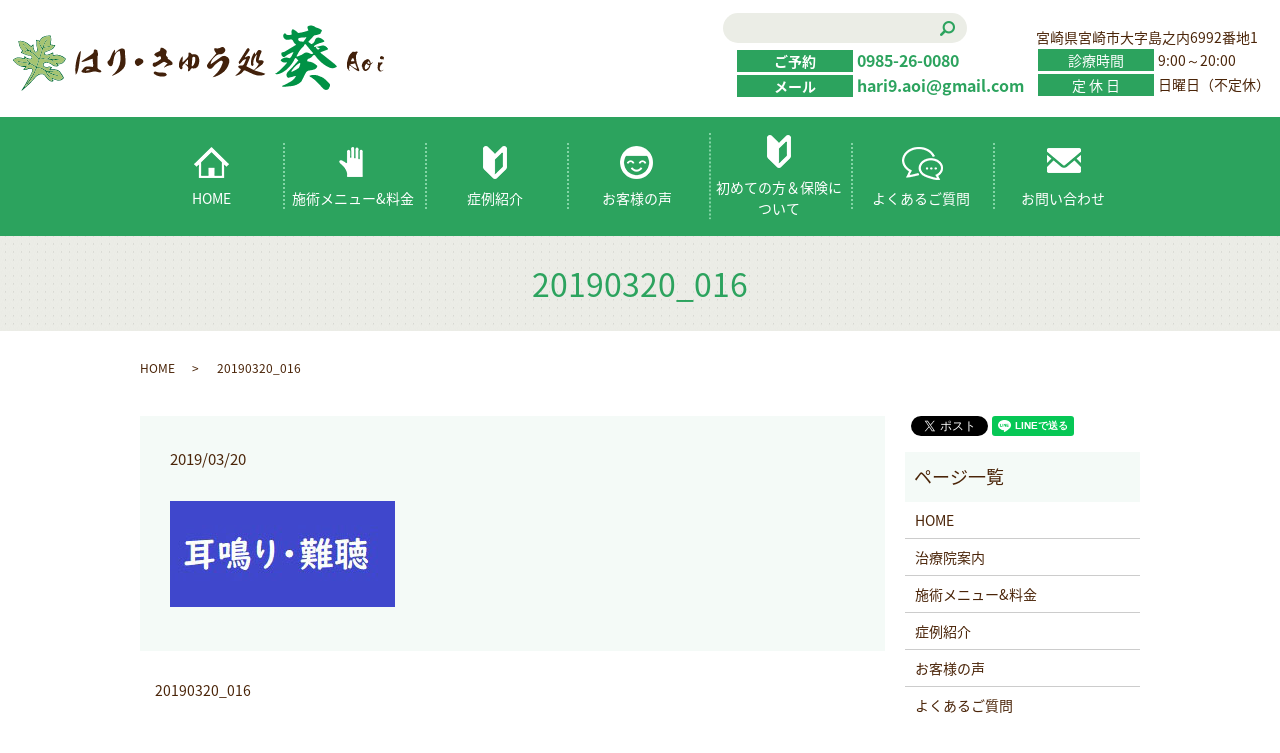

--- FILE ---
content_type: text/html; charset=UTF-8
request_url: https://www.harikyu-aoi.com/20190320_016
body_size: 4095
content:
  <!DOCTYPE HTML>
<html lang="ja">
<head prefix="og: http://ogp.me/ns# fb: http://ogp.me/ns/fb# article: http://ogp.me/ns/article#">
  <meta charset="utf-8">
  <meta http-equiv="X-UA-Compatible" content="IE=edge,chrome=1">
  <meta name="viewport" content="width=device-width, initial-scale=1">
  <title>&raquo; 20190320_016</title>
  <link rel='dns-prefetch' href='//s.w.org' />
<link rel='stylesheet' id='biz-cal-style-css'  href='https://www.harikyu-aoi.com/wp-content/plugins/biz-calendar/biz-cal.css?ver=2.2.0' type='text/css' media='all' />
<link rel='stylesheet' id='contact-form-7-css'  href='https://www.harikyu-aoi.com/wp-content/plugins/contact-form-7/includes/css/styles.css?ver=5.0.1' type='text/css' media='all' />
<script type='text/javascript' src='https://www.harikyu-aoi.com/wp-content/themes/harikyu-aoi.com/assets/js/vendor/jquery.min.js?ver=4.9.26'></script>
<script type='text/javascript'>
/* <![CDATA[ */
var bizcalOptions = {"holiday_title":"\u5b9a\u4f11\u65e5","sun":"on","mon":"on","temp_holidays":"2013-01-02\r\n2013-01-03\r\n","temp_weekdays":"","eventday_title":"\u30a4\u30d9\u30f3\u30c8\u958b\u50ac\u65e5","eventday_url":"","eventdays":"","month_limit":"\u5236\u9650\u306a\u3057","nextmonthlimit":"12","prevmonthlimit":"12","plugindir":"https:\/\/www.harikyu-aoi.com\/wp-content\/plugins\/biz-calendar\/","national_holiday":""};
/* ]]> */
</script>
<script type='text/javascript' src='https://www.harikyu-aoi.com/wp-content/plugins/biz-calendar/calendar.js?ver=2.2.0'></script>
<link rel='shortlink' href='https://www.harikyu-aoi.com/?p=557' />
  <link href="https://fonts.googleapis.com/earlyaccess/notosansjapanese.css" rel="stylesheet" />
  <link href="https://www.harikyu-aoi.com/wp-content/themes/harikyu-aoi.com/assets/css/main.css?1768679744" rel="stylesheet" >
  <script src="https://www.harikyu-aoi.com/wp-content/themes/harikyu-aoi.com/assets/js/vendor/respond.min.js"></script>
  <script type="application/ld+json">
  {
    "@context": "http://schema.org",
    "@type": "BreadcrumbList",
    "itemListElement":
    [
      {
        "@type": "ListItem",
        "position": 1,
        "item":
        {
          "@id": "https://www.harikyu-aoi.com/",
          "name": "はり・きゅう処　葵"
        }
      },
      {
        "@type": "ListItem",
        "position": 2,
        "item":
        {
          "@id": "https://www.harikyu-aoi.com/20190320_016/",
          "name": "20190320_016"
        }
      }
    ]
  }
  </script>


  <script type="application/ld+json">
  {
    "@context": "http://schema.org/",
    "@type": "Hospital",
    "name": "はり・きゅう処「葵」",
    "address": "〒880-0121 宮崎県宮崎市大字島之内6992番地1",
    "telephone": "0985-26-0080",
    "faxNumber": "0985-26-0080",
    "url": "https://www.harikyu-aoi.com",
    "email": "hari9.aoi@gmail.com",
    "image": "https://www.harikyu-aoi.com/wp-content/uploads/logo_ogp.jpg",
    "logo": "https://www.harikyu-aoi.com/wp-content/uploads/logo_org.png"
  }
  </script>
<meta name="google-site-verification" content="UfTZhcCh4k1wpUIy0RAOKDEmg_KFF73FFr93wEsi_Xc" />
</head>
<body class="scrollTop">

  <div id="fb-root"></div>
  <script>(function(d, s, id) {
    var js, fjs = d.getElementsByTagName(s)[0];
    if (d.getElementById(id)) return;
    js = d.createElement(s); js.id = id;
    js.src = 'https://connect.facebook.net/ja_JP/sdk.js#xfbml=1&version=v2.12';
    fjs.parentNode.insertBefore(js, fjs);
  }(document, 'script', 'facebook-jssdk'));</script>

  <header>
    <div class="primary_header">
      <div class="row">
                <div class="title">
                      <a href="https://www.harikyu-aoi.com/">
              <object type="image/svg+xml" data="/wp-content/uploads/logo.svg" alt="はり・きゅう処　葵"></object>
            </a>
                  </div>
        <nav class="global_nav"><ul><li><a href="https://www.harikyu-aoi.com/">HOME</a></li>
<li><a href="https://www.harikyu-aoi.com/menu">施術メニュー&#038;料金</a></li>
<li><a href="https://www.harikyu-aoi.com/cases">症例紹介</a></li>
<li><a href="https://www.harikyu-aoi.com/voice">お客様の声</a></li>
<li><a href="https://www.harikyu-aoi.com/flow">初めての方＆保険について</a></li>
<li><a href="https://www.harikyu-aoi.com/question">よくあるご質問</a></li>
<li><a href="https://www.harikyu-aoi.com/contact">お問い合わせ</a></li>

<li class="gnav_search" style="z-index:100 !important;">
                <a href="#">search</a>
  <div class="epress_search">
    <form method="get" action="https://www.harikyu-aoi.com/">
      <input type="text" placeholder="" class="text" name="s" autocomplete="off" value="">
      <input type="submit" value="Search" class="submit">
    </form>
  </div>
  </li>
            </ul>
            <div class="menu_icon">
              <a href="#menu"><span>メニュー開閉</span></a>
            </div></nav>            <div class="hdr_info_wrap">
              <div class="hdr_info">
              <ul>

                <li class="tel"><span>ご予約</span>0985-26-0080<br><span>メール</span>hari9.aoi@gmail.com</li>
                <li class="txt">宮崎県宮崎市大字島之内6992番地1<br><span>診療時間</span>9:00～20:00<br><span>定 休 日</span>日曜日（不定休）</li>
              </ul></div>
            </div>

      </div>
    </div></a>
  </header>

  <main>
              <h1 class="wow" style="">
      20190320_016            </h1>

    
    <div class="bread_wrap">
      <div class="container gutters">
        <div class="row bread">
              <ul class="col span_12">
              <li><a href="https://www.harikyu-aoi.com">HOME</a></li>
                      <li>20190320_016</li>
                  </ul>
          </div>
      </div>
    </div>
    <section>
      <div class="container gutters">
        <div class="row">
                    <div class="col span_9 column_main">
                  <article class="row article_detail">
      <div class="article_date">
        <p>2019/03/20</p>
      </div>
      <div class="row">
        <div class="col span_12">
          <p class="attachment"><a href='/wp-content/uploads/20190320_016.jpg'><img width="225" height="106" src="/wp-content/uploads/20190320_016.jpg" class="attachment-medium size-medium" alt="" /></a></p>
        </div>
      </div>

          </article>

    <div class='epress_pager'>
      <div class="epress_pager_prev">
        <a href="https://www.harikyu-aoi.com/20190320_016" rel="prev">20190320_016</a>      </div>
      <div class="epress_pager_next">
              </div>
    </div>
                </div>
          <div class="col span_3 column_sub">
            <div>
<style>
.share_button {
  letter-spacing: -.40em;
  padding-top: 30px;
  margin-bottom: 7%;
}
.share_button > * {
  letter-spacing: normal;
  vertical-align: bottom;
  margin:0 2px;
}
.column_sub .share_button {
  margin-top: 0;
  padding-top: 0;
}
</style>
  <div class="container share_button">
    <!-- Facebook -->
    <div class="fb-share-button" data-href="https://www.harikyu-aoi.com/20190320_016" data-layout="button" data-size="small" data-mobile-iframe="false"><a class="fb-xfbml-parse-ignore" target="_blank" href="https://www.facebook.com/sharer/sharer.php?u=http%3A%2F%2Fwww.%2F&amp;src=sdkpreparse">シェア</a></div>
    <!-- Twitter -->
    <a href="https://twitter.com/share" class="twitter-share-button" data-lang="ja">ツイート</a>
    <script>!function(d,s,id){var js,fjs=d.getElementsByTagName(s)[0],p=/^http:/.test(d.location)?'http':'https';if(!d.getElementById(id)){js=d.createElement(s);js.id=id;js.src=p+'://platform.twitter.com/widgets.js';fjs.parentNode.insertBefore(js,fjs);}}(document,'script','twitter-wjs');</script>
    <!-- LINE -->
    <div class="line-it-button" data-lang="ja" data-type="share-a" data-url="https://www.harikyu-aoi.com/20190320_016" style="display: none;"></div>
    <script src="https://d.line-scdn.net/r/web/social-plugin/js/thirdparty/loader.min.js" async="async" defer="defer"></script>
  </div>
</div>
<div class="sidebar">
  <div class="widget_wrap"><p class="widget_header">ページ一覧</p>		<ul>
			<li class="page_item page-item-9"><a href="https://www.harikyu-aoi.com/">HOME</a></li>
<li class="page_item page-item-21"><a href="https://www.harikyu-aoi.com/shop">治療院案内</a></li>
<li class="page_item page-item-17"><a href="https://www.harikyu-aoi.com/menu">施術メニュー&#038;料金</a></li>
<li class="page_item page-item-12"><a href="https://www.harikyu-aoi.com/cases">症例紹介</a></li>
<li class="page_item page-item-23"><a href="https://www.harikyu-aoi.com/voice">お客様の声</a></li>
<li class="page_item page-item-19"><a href="https://www.harikyu-aoi.com/question">よくあるご質問</a></li>
<li class="page_item page-item-1519"><a href="https://www.harikyu-aoi.com/cooperation">連携先施設</a></li>
<li class="page_item page-item-14"><a href="https://www.harikyu-aoi.com/flow">初めての方＆保険について</a></li>
<li class="page_item page-item-393"><a href="https://www.harikyu-aoi.com/nerve">自律神経について</a></li>
<li class="page_item page-item-411"><a href="https://www.harikyu-aoi.com/backache">腰痛について</a></li>
<li class="page_item page-item-457"><a href="https://www.harikyu-aoi.com/shoulder">肩こりについて</a></li>
<li class="page_item page-item-466"><a href="https://www.harikyu-aoi.com/tinnitus">耳鳴りについて</a></li>
<li class="page_item page-item-579"><a href="https://www.harikyu-aoi.com/nerve2">お子様の自律神経症状が増えてます</a></li>
<li class="page_item page-item-793"><a href="https://www.harikyu-aoi.com/moxibustion">お灸紹介</a></li>
<li class="page_item page-item-986"><a href="https://www.harikyu-aoi.com/pain">宮崎市、鍼灸院『はりきゅう処葵』肩こりの原因</a></li>
<li class="page_item page-item-1118"><a href="https://www.harikyu-aoi.com/cosmetics">美容鍼灸と相性の良い化粧品をご紹介</a></li>
<li class="page_item page-item-7"><a href="https://www.harikyu-aoi.com/contact">お問い合わせ</a></li>
<li class="page_item page-item-10"><a href="https://www.harikyu-aoi.com/policy">プライバシーポリシー</a></li>
<li class="page_item page-item-11"><a href="https://www.harikyu-aoi.com/sitemap">サイトマップ</a></li>
		</ul>
		</div><div class="widget_wrap"><p class="widget_header">カテゴリー</p>		<ul>
	<li class="cat-item cat-item-2"><a href="https://www.harikyu-aoi.com/category/news" >お知らせ</a>
</li>
		</ul>
</div>		<div class="widget_wrap">		<p class="widget_header">最近の投稿</p>		<ul>
											<li>
					<a href="https://www.harikyu-aoi.com/news/2018">2月の日程が決まりました</a>
									</li>
											<li>
					<a href="https://www.harikyu-aoi.com/news/2009">時間変更のおしらせ</a>
									</li>
											<li>
					<a href="https://www.harikyu-aoi.com/news/2007">1月の日程が決まりました</a>
									</li>
											<li>
					<a href="https://www.harikyu-aoi.com/news/1994">2025年度　年末年始のお知らせ</a>
									</li>
											<li>
					<a href="https://www.harikyu-aoi.com/news/1991">12月の日程が決まりました</a>
									</li>
					</ul>
		</div>1</div>
          </div>
                  </div>
      </div>
    </section>

  </main>
<footer>    <div class="footer_nav_wrap">
      <div class="container">
        <div class="row">
        <nav class="col span_12 pc-only"><ul><li><a href="https://www.harikyu-aoi.com/">HOME</a></li>
<li><a href="https://www.harikyu-aoi.com/shop">治療院案内</a></li>
<li><a href="https://www.harikyu-aoi.com/menu">施術メニュー&#038;料金</a></li>
<li><a href="https://www.harikyu-aoi.com/cases">症例紹介</a></li>
<li><a href="https://www.harikyu-aoi.com/voice">お客様の声</a></li>
<li><a href="https://www.harikyu-aoi.com/flow">初めての方＆保険について</a></li>
<li><a href="https://www.harikyu-aoi.com/question">よくあるご質問</a></li>
<li><a href="https://www.harikyu-aoi.com/nerve">自律神経について</a></li>
<li><a href="https://www.harikyu-aoi.com/backache">腰痛について</a></li>
<li><a href="https://www.harikyu-aoi.com/shoulder">肩こりについて</a></li>
<li><a href="https://www.harikyu-aoi.com/nerve2">お子様の自律神経症状が増えてます</a></li>
<li><a href="https://www.harikyu-aoi.com/pain">宮崎市、鍼灸院『はりきゅう処葵』肩こりの原因</a></li>
<li><a href="https://www.harikyu-aoi.com/contact">お問い合わせ</a></li>
<li><a href="https://www.harikyu-aoi.com/policy">プライバシーポリシー</a></li>
<li><a href="https://www.harikyu-aoi.com/sitemap">サイトマップ</a></li>
</ul></nav>        </div>
      </div>
    </div>
    <div class="footer_copyright_wrap">
      <div class="container">
        <div class="row">
          <div class="col span_12">
            <p>Copyright &copy; はり・きゅう処　葵 All Rights Reserved.<br>
              【掲載の記事・写真・イラストなどの無断複写・転載を禁じます】</p>
          </div>
        </div>
      </div>
    </div>
    <p class="pagetop"><a href="#top"></a></p>
  </footer>

  <script src="https://www.harikyu-aoi.com/wp-content/themes/harikyu-aoi.com/assets/js/vendor/bundle.js"></script>
  <script src="https://www.harikyu-aoi.com/wp-content/themes/harikyu-aoi.com/assets/js/main.js?"></script>

  <script type='text/javascript'>
/* <![CDATA[ */
var wpcf7 = {"apiSettings":{"root":"https:\/\/www.harikyu-aoi.com\/wp-json\/contact-form-7\/v1","namespace":"contact-form-7\/v1"},"recaptcha":{"messages":{"empty":"\u3042\u306a\u305f\u304c\u30ed\u30dc\u30c3\u30c8\u3067\u306f\u306a\u3044\u3053\u3068\u3092\u8a3c\u660e\u3057\u3066\u304f\u3060\u3055\u3044\u3002"}}};
/* ]]> */
</script>
<script type='text/javascript' src='https://www.harikyu-aoi.com/wp-content/plugins/contact-form-7/includes/js/scripts.js?ver=5.0.1'></script>
</body>
</html>


--- FILE ---
content_type: image/svg+xml
request_url: https://www.harikyu-aoi.com/wp-content/uploads/logo.svg
body_size: 29013
content:
<?xml version="1.0" encoding="utf-8"?>
<!-- Generator: Adobe Illustrator 21.1.0, SVG Export Plug-In . SVG Version: 6.00 Build 0)  -->
<svg version="1.1" id="レイヤー_1" xmlns="http://www.w3.org/2000/svg" xmlns:xlink="http://www.w3.org/1999/xlink" x="0px"
	 y="0px" viewBox="0 0 1662.9 291.9" style="enable-background:new 0 0 1662.9 291.9;" xml:space="preserve">
<style type="text/css">
	.st0{fill:#009245;}
	.st1{fill:#42210B;}
	.st2{fill:#006837;}
	.st3{fill:#A5C472;}
</style>
<g>
	<g>
		<path class="st0" d="M1267.7,227.6c-1.3-1.7-2.7-1.3-4.3-0.7c-8.9,3.2-18.1,5.3-27.4,7.2c-3.2,0.7-5.2-0.3-7-2.8
			c-3.4-5-4.4-10.2-1.9-15.9c1.4-3.2,3.2-6.2,5.8-8.5c9.8-8.7,18.5-18.4,27-28.2c5.6-6.4,11.1-12.8,16.7-19.2c0.8-1,1.6-2,2.7-3.4
			c-4.9-2.5-8.4-6.1-11.2-10.8c-3.5,1.3-5.5,3.6-6.8,6.9c-0.9,2.4-1.9,4.9-3.3,7.1c-8.8,13.9-18.5,27.1-31.1,37.8
			c-9.8,8.4-20.7,15.1-32.8,19.6c-5.8,2.2-11.9,2.1-18,1.3c-0.3,0-0.7-0.2-1-0.3c-0.1,0-0.1-0.2-0.2-0.4c0.6-1.7,2.1-2.3,3.6-3
			c1.3-0.6,2.6-1.2,3.7-2c16.7-12.9,31.5-27.9,45.2-43.9c0.2-0.2,0.4-0.3,0.5-0.5c0.2-0.6,0.4-1.3,0.5-1.9c-0.7-0.2-1.3-0.5-2-0.5
			c-0.9,0-1.9,0.3-2.8,0.5c-8,1.3-15.2-0.2-21.2-6.1c-2.8-2.7-3-3.6-0.5-6.7c1.3-1.7,2.9-3.3,4.7-4.3c9.8-5.2,20.1-7,30.7-2.5
			c1.7,0.7,3.1,0.6,4.3-0.5c1.9-1.8,4-3.5,5.3-5.7c2.7-4.4,4.9-9,7.3-13.6c1-1.9,1.8-3.8,2.8-5.9c-2.6-0.8-4.6,0.1-6.5,0.9
			c-5.8,2.7-11.8,5.3-17.4,8.5c-4.9,2.8-9.4,6.2-13.9,9.5c-4.1,3-7.1,3.1-10.9-0.2c-4.7-4.1-6.6-9.3-5.1-15.5c0.4-1.5,1.1-2.6,2.6-3
			c2-0.5,3.9-1.3,5.9-1.3c2.3-0.1,4.1-0.8,6-1.9c15.6-9.5,31.3-18.9,47-28.3c1.1-0.7,2.2-1.4,3.4-2.2c-0.5-2-1.6-3.4-3-4.4
			c-4.9-3.1-7.2-7.9-9.3-12.9c-0.3-0.8-0.7-1.5-1.1-2.2c-2.6-4.4-7.4-6.3-12.3-4.8c-6.1,1.8-12.1,2.5-18.3,0.9
			c-8.3-2.2-14-11.1-12.4-19.6c0.2-1.1,0.5-2.1,0.7-3.1c0.3-1.6,1-2.9,2.6-3.6c0.6-0.3,1.2-0.7,1.7-1.2c2.3-1.9,3.5-1.9,5.2,0.6
			c3.3,4.9,7.8,6.7,13.6,6c2.8-0.3,5.7-0.4,8.6-0.6c0.8-0.1,1.6-0.4,2.4-0.7c3.2-1.2,3.3-1.3,2.4-4.6c-1.4-5.4-1.2-10.6,0.9-15.8
			c1.6-3.9,3.8-4.8,7.6-3c7,3.3,13.1,7.9,18.5,13.4c1.6,1.6,3.1,2.2,5.4,2c12-1.4,23.7-4.6,35.2-8.1c2.6-0.8,5-2,7.8-3.2
			c-0.6-1.2-1.2-2.1-1.5-3.1c-1-2.9-2.3-5.8-2.8-8.8c-0.7-4.6,1.2-7.2,5.7-8.5c7.2-2.2,14.4-2.2,21.4,0.9c2.8,1.2,5.5,2.8,8.1,4.6
			c1.8,1.3,3.7,2.1,5.8,2.6c7.9,1.8,15.1,5.3,21.6,10.1c2.5,1.8,2.3,1.8,1.3,4.6c-0.9,2.5-2,4.8-3.7,6.9c-0.4,0.5-0.7,1.3-0.8,1.9
			c-0.3,2.8-2,4.1-4.4,5.1c-7.4,2.8-15,4.7-22.9,5.8c-1.7,0.2-3,0.8-4.1,2c-2.3,2.6-4.8,5.1-6.7,7.9c-1.7,2.5-3.9,4.5-6,6.6
			c-3.7,3.7-7.2,7.6-10.8,11.5c-0.4,0.4-0.6,1-1,1.7c1,0.7,1.9,1.2,2.7,1.8c2.7,1.8,5.4,3.5,8,5.5c3.1,2.3,4.7,2.5,8,0.3
			c5.6-3.8,9.7-8.9,11.4-15.6c0.8-3.3,2.4-6,4.9-8.2c3.2-2.8,6.9-4,11.2-3.4c10.1,1.3,17.8,6.6,24.3,14c0.5,0.5,0.9,1.2,1.1,1.8
			c0.7,1.8,0.4,2.7-1.5,3.3c-4.3,1.5-8.6,2.9-13,4.1c-10.2,2.8-20,6.4-28.7,12.7c-0.7,0.5-1.4,0.9-2,1.5c-0.5,0.6-1.3,1.5-1.1,2
			c0.4,0.9,1.2,1.8,2.1,2.1c0.9,0.4,2.1,0.3,3.2,0.2c9.1-0.7,18-1.9,26.7-4.9c9.5-3.3,17.9-1.1,25,5.9c1.8,1.8,3.5,3.6,5.2,5.5
			c1.7,1.9,1.3,4.6-1,5.5c-5.2,2.1-10.5,4-15.7,6c-4.7,1.8-9.4,3.4-14.1,5.2c-2.6,1-2.7,2.7-0.5,4.4c19.1,15.1,38.3,30.3,57.4,45.4
			c2.4,1.9,4.8,3.9,7.2,5.9c3.2,2.8,5.8,6,7.6,10.3c-1.8,0.8-3.8,1.4-5.4,2.4c-10.7,6.5-21.5,4.7-31.8-0.4
			c-14.8-7.3-28.1-16.8-39.8-28.4c-7.4-7.3-14.2-15.2-20.4-23.6c-2.6-3.5-7.2-3.8-10.1-0.5c-0.9,1-1.6,2.1-2.4,3.1
			c-4.2,5.3-9.8,8.7-16.2,10.7c-1.7,0.5-3.4,0.8-4.5,2.6c-1.4,2.4-2.5,4.9-2.6,7.7c0,0.6,0.7,1.5,1.3,1.8c1.1,0.5,2.3,0.7,3.5,0.8
			c15.3,1.2,28.1,7.7,39,18.5c1.3,1.3,1.5,2.5,1,4.2c-1.9,6-5.8,10.1-11.6,12.4c-6.7,2.6-13.6,4.2-20.9,4.7
			c-9,0.6-15.8,4.9-19.9,13.2c-5.6,11.5-11.3,22.9-17.1,34.3c-0.7,1.4-1.7,2.6-2.8,3.7c-11.7,10.8-25.5,17.2-41.3,19.1
			c-7.2,0.9-14.5,1.3-21.7,2.1c-4.4,0.4-8.7,1.2-13.1,1.5c-3.5,0.2-6.8-0.9-9.9-2.4c0-1.6,1.2-1.8,2.1-2.2
			c12.4-4.9,23.9-11.4,35.5-17.9c9.8-5.5,17.8-12.8,23.8-22.4C1267,229.1,1267.3,228.3,1267.7,227.6z M1345.8,124.7
			c-0.9-1.1-1.6-2.1-2.4-2.9c-10-11.5-20.4-22.8-29.5-35.1c-0.5-0.7-1.1-1.3-1.6-2c-1-1.3-2.1-1.3-3.4-0.6c-2.6,1.3-4,3.5-4.5,6.1
			c-0.4,2.1-1.4,3.4-2.9,4.7c-10.1,8.5-18,18.7-23.9,30.5c-1.1,2.1-2.4,4.1-3.6,6.2c-1.5,2.4-2.8,4.9-3,7.9c2.5,0.7,4.5-0.4,6.5-1.1
			c10.7-3.5,20.7-8.6,29.9-15.2c1.2-0.9,2.8-1.4,4.2-1.6c7.5-1.4,14.1,0.9,20.4,4.8C1337.1,129.5,1341.2,129.1,1345.8,124.7z
			 M1287.8,171.2c0.1-2.2-1.6-3.6-3.8-2.8c-0.8,0.3-1.5,0.8-2.1,1.3c-11,7.2-20.4,16.2-28.2,26.7c-2.1,2.8-3.9,5.7-5.8,8.6
			c-0.3,0.5-0.5,1.6-0.2,1.9c0.5,0.5,1.4,0.7,2.2,0.8c0.5,0,1.1-0.4,1.7-0.6c9.7-4.2,18.8-9.3,27.5-15.2c0.8-0.5,1.6-1.1,2.1-1.9
			C1285.1,184.3,1286.2,177.6,1287.8,171.2z M1315,53.6c-0.8-0.1-1.4-0.3-1.9-0.3c-6.3,0.3-12.6,0.5-18.9,1
			c-3.7,0.3-7.3,1.1-10.9,1.9c-4,0.9-5.8,3.8-5,7.7c0.5,2.6,5,7,7.6,7.3c4.3,0.6,8.5,0.9,12.8,1.6c2.3,0.4,3.9-0.4,5.1-2.2
			c3.5-5.1,7.1-10.2,10.6-15.3C1314.7,54.9,1314.8,54.4,1315,53.6z M1356.9,99.3c2,2.1,4.1,4.3,6.2,6.4c3.4,3.5,7.4,3.2,10.3-0.7
			c1.6-2.2,1.4-2.6-1-3.6c-3.4-1.4-6.9-2.8-10.3-4.1C1359.6,96.4,1359.1,96.6,1356.9,99.3z"/>
		<path class="st0" d="M1328.4,225.5c8.4-3.3,16.7-4.4,25.3-3.7c7.5,0.6,14.5,2.9,21.2,6.2c0.9,0.4,1.7,0.8,2.7,1.1
			c7.8,1.9,14,6.6,20.1,11.4c5.9,4.7,11.2,10,16,15.9c1,1.2,2.2,2.1,3.4,3.1c3,2.6,4.6,5.7,4.4,9.7c-0.1,1.6-0.5,3-1.5,4.3
			c-0.9,1.2-1.7,2.6-2.1,4.1c-2.4,8.9-10.1,13.3-19,10.8c-4.2-1.2-7.3-3.8-10.2-6.9c-8.8-9.5-17.5-19-26.5-28.2
			c-7.2-7.4-15.3-13.7-23.8-19.6c-1.3-0.9-2.7-1.4-4.1-2.2C1331.7,230.2,1329.5,228.7,1328.4,225.5z"/>
	</g>
	<g>
		<path class="st1" d="M1511.6,197.7c-0.6,3.3-1.8,4.6-3.6,4.9c-1.9,0.3-3-0.8-3.9-2.2c-0.7-1.2-1.4-2.3-1.9-3.6
			c-0.7-1.6-3.2-1.3-3.3-3.7c-0.1-1.9-0.9-3.8-1.3-5.7c-0.3-1.8-0.6-3.6-0.7-5.5c-0.8-9.8,0.2-19.4,3.6-28.7c1.1-3,2.2-6,3-9.1
			c2.1-7.7,6.4-14,12-19.5c1.4-1.4,3-2.6,4.1-4.2c2.2-3,5.1-3,8.1-2.2c2.9,0.8,5.5,0.4,8.3-0.4c1.8-0.5,3.6-0.9,5.4-0.9
			c1.1,0,2.4,0.7,3.2,1.5c0.9,0.9,1.2,2.3-0.3,3.1c-1.7,1-2.1,2.6-2.7,4.2c-0.7,2-1.6,3.9-2.6,5.7c-1.3,2.3-1.9,4.7-1.7,7.4
			c0.4,4.9,0.2,9.9,0.8,14.7c0.7,5.1,1.8,10.2,3.1,15.1c2.4,8.6,4.9,17.3,8.7,25.5c0.8,1.8,1.4,3.7,2,5.6c0.2,0.8,0.4,1.7,0.2,2.5
			c-0.5,2.6-2.3,3.6-4.8,2.5c-2.7-1.2-5.3-2.5-7.9-4c-9.2-5.5-17.5-12.3-25.8-19.1c-0.3-0.2-0.6-0.5-0.8-0.7c-3.1-3-4.7-1.9-5.3,1.9
			c-0.7,4.2-1.1,8.5-1.2,12.8c0,1.8,1,3.7,1.7,6.1C1509.3,200.1,1510.2,199.1,1511.6,197.7z M1511.5,174.2c1.2,3.2,3.4,5.3,5.8,7.2
			c7.3,5.8,15.3,10.2,24.1,13.3c0.3,0.1,0.6,0,0.9,0c0.1-0.4,0.3-0.6,0.2-0.8c-2.8-7.3-5.6-14.7-8.4-22c-0.5-1.3-1.3-1.5-2.6-1.2
			C1525,171.9,1518.5,173,1511.5,174.2z M1530.2,160.9c-1.1-4.2-2.2-8-3.1-11.8c-0.3-1.3-1-1.5-2.2-1.3c-1,0.2-2.4,0.4-3.1-0.1
			c-1.6-1.1-2.3-0.3-2.8,0.9c-0.7,1.6-0.9,3.4-1.6,5c-0.8,1.8-1.9,3.4-2.8,5.1c-0.2,0.3,0.1,0.9,0.1,1.5c2.6,0,5-0.1,7.5,0
			C1524.6,160.4,1527.1,160.7,1530.2,160.9z"/>
		<path class="st1" d="M1603.5,170.5c3.9-1.3,6.4-4.2,10.2-6.6c-0.7,1.3-1,2-1.5,2.6c-2.6,2.8-5,5.7-7.8,8.3c-1.5,1.4-2.6,2.8-2.8,5
			c-0.6,6.9-4.1,12.5-8.6,17.5c-3.2,3.5-7.2,5.9-11.8,7.1c-1.4,0.4-2.7,0.3-3.9-0.5c-0.3-0.2-0.6-0.4-1-0.5
			c-6.4-2.2-8.5-7.7-10-13.5c-0.4-1.5-0.3-3.9-1.3-4.5c-2.4-1.4-1.7-3.3-1.5-5.1c0.5-8.6,4.3-15.8,10.5-21.7c0.9-0.8,2-1.4,3.1-2
			c2.3-1.4,4.7-2.7,7-4.1c4.1-2.7,9-2.2,12.3,1.4C1600.5,158.5,1602.7,163.5,1603.5,170.5z M1597.6,178.9c-2.7-0.8-5-1.2-7-2.2
			c-1.4-0.7-2.4-2.1-3.5-3.2c-2.4-2.6-2.7-2.7-5.1,0c-5.3,5.9-6.4,12.8-4.5,20.2c0.8,3.3,3,4.1,6.2,2.7
			C1591.2,192.9,1594.9,186.3,1597.6,178.9z M1598.6,172.2c0.9-3.2-1-5.6-1.4-8.2c-0.3-2.3-2.3-1.8-3.6-2.4
			c-1.6-0.8-1.9,0.7-2.5,1.4c-0.8,0.9-1.5,2-2.1,3c-1.1,1.9-1,2.7,0.7,4.1C1592.3,172.3,1595.3,172.6,1598.6,172.2z"/>
		<path class="st1" d="M1661.1,199.2c-2.7,1.9-5.2,4-8.1,5.5c-6.5,3.6-11.9,1.4-15.8-4.6c-2.8-4.3-3.2-9.3-2.8-14.2
			c0.5-5.2,1.3-10.4,2-15.6c0.1-0.5,0-1,0-1.5c0-3.3,0.7-3.8,4-3.3c1.2,0.2,2.4,0.5,3.6,0.8c2.1,0.7,4.1,0.6,6-0.5
			c1.7-1,3.6-0.6,5.3,0.1c2.1,0.9,2.5,2.3,1.1,4.1c-1.3,1.6-2.8,3.1-4.5,4.3c-6.4,4.7-9.9,16.1-7.2,23.6c1.7,4.6,5.2,6.2,9.7,4.1
			c2.1-0.9,4-2.3,6-3.5C1660.7,198.9,1660.9,199,1661.1,199.2z"/>
		<path class="st1" d="M1662.9,142.2c-1,2.6-2,4.9-1,7.6c0.5,1.4-0.8,2.6-2.4,2.5c-4-0.4-8-0.9-12-1.6c-0.8-0.2-1.8-1.3-2.1-2.3
			c-0.5-1.5-0.7-3.1-0.7-4.7c0-3.6,6.7-7.8,9.8-6.1C1657.3,139,1659.9,140.5,1662.9,142.2z"/>
	</g>
	<g>
		<g>
			<path class="st1" d="M1041.3,143.6c2.5-1.5,4.9-3.2,7.6-4.4c2.4-1.1,5.1-2.4,7.6-2.3c5.1,0.4,7.1,3.8,5.2,8.7
				c-4,10.1-8.5,20-12.7,30c-0.9,2.2-1.9,4.4-3.2,7.4c10.3,5.2,20.3,10.2,30.2,15.4c3.1,1.6,5.2,0.7,7.4-1.6
				c7-7.4,13.7-14.9,18.4-24.8c-1.7-1.1-3.1-1.9-4.5-2.8c-7.6-5-9.6-10-7.9-18.7c1-5.1,2.1-10.3,3.1-15.4c0.2-0.9-0.3-1.9-0.8-5.1
				c-8.5,12.9-15.4,24.2-14.6,38.6c0.2,2.8,1,5.6,0.7,8.3c-0.2,1.7-1.8,4.1-3.2,4.5c-1.5,0.4-4.1-0.6-5.2-1.9
				c-1.6-1.7-3.2-4.2-3.2-6.4c0-18.8,3.7-36.6,16.5-53.2c0.9,2.9,1.4,4.4,1.7,5.9c0.2,1.3,0,2.7,0,4.7c1.4-0.9,2.4-1.2,2.9-1.8
				c2.6-4.1,4.8-8.6,7.6-12.5c1.7-2.4,4.1-5.6,6.6-6c3.4-0.5,7.7,0.5,10.7,2.3c1.4,0.9,1.6,5.2,1,7.7c-0.7,3.3-2.9,6.3-4.1,9.6
				c-2.8,8.1-5.4,16.3-8.5,25.8c3.7,0,5.7-0.1,7.6,0c3.4,0.3,7,0.1,10.1,1.3c5.2,1.9,6.3,4.5,4,9.8c-1.5,3.4-3.7,6.9-6.5,9.1
				c-9.1,7.2-18.6,13.8-27.9,20.7c-1.6,1.2-3.1,2.5-6.3,5c14.2,4.1,26.8,7.7,39.4,11.4c3.1,0.9,5.9,2.5,9.4,4
				c-4,5.2-8.4,5.9-12.9,6.8c-19.4,4-36.6-2.1-53.4-11c-7.4-3.9-15.3-7-22.9-10.5c-3.8-1.8-6.3-0.9-8.7,2.7
				c-8.6,13.3-22.7,17.6-36.8,22.2c7.5-11.2,20.9-17.5,26.1-31c-3.4-2-6.8-3.3-9.2-5.6c-1.8-1.7-3.1-4.8-2.9-7.2
				c0.1-1.3,3.6-2.7,5.7-3.3c2.3-0.7,4.9-0.8,7.3-0.5c7.8,1.2,11.5-3.2,14.1-9.5c2.5-6.1,5.2-12,8.3-19.1c-8.2,0.6-13,4.2-17.1,8.9
				c-3.9,4.4-7.7,8.9-11.6,13.3c-5.2-3.7-5.8-7.4-2.8-12.2c11.4-18.1,22.7-36.3,34-54.4c2.1-3.4,4.8-6.8,9.3-3.8
				c3.6,2.4,4.5,6.2,2.2,10.2c-1.9,3.3-4,6.6-6.2,9.7c-4.4,6.3-8.9,12.5-13.3,18.8C1040.2,142.1,1040.8,142.8,1041.3,143.6z"/>
		</g>
		<g>
			<path class="st1" d="M894.2,232.6c4.2-3.9,6.6-6.3,9.1-8.5c15.8-14,27.7-30.7,34.5-50.8c1.5-4.5,4.9-9.9,0.6-13.8
				c-4.7-4.2-10.3-0.5-14.5,2.3c-6.6,4.4-12.9,9.5-18.7,15c-4.4,4-7.4,9.4-11.8,13.4c-8.6,7.9-19.9,5-23.3-6
				c-0.8-2.7-0.7-6.5,0.6-8.8c3.2-5.4,7.1-10.4,11.1-15.2c9.6-11.6,19.4-23,29.3-34.6c-2.7-4.4-6.3-9.1-8.5-14.4
				c-2.8-6.8,0.3-10.6,7.5-8.8c7.9,2,14.5-0.1,21.2-3.4c8.5-4.3,11.7-3.7,17.1,2.9c4.6,5.7,4.2,13.2-1.2,19
				c-4.7,5.1-10.6,8.7-17.6,8.1c-8.5-0.7-14.9,3.1-20.9,8.1c-10.4,8.6-19.6,18.2-22.5,32.1c-0.2,0.9,0.1,1.9,0.3,4.8
				c4.8-3.4,8.6-6.1,12.4-8.8c12-8.5,23.7-17.5,36-25.4c8.4-5.4,17.5-4.1,25.6,1.8c8.4,6.1,11.1,15.1,8.2,26.3
				c-5.5,21-17.3,37.5-35.8,48.8C921.6,223.7,909.8,229.7,894.2,232.6z"/>
		</g>
		<g>
			<path class="st1" d="M478.2,114c-15.6,3.8-20.7,15.5-24.6,27.5c-2.6,7.9-3.1,16.4-4.7,24.7c-0.6,3.1-1.1,6.3-2.3,9.2
				c-3.7,9-11.9,10-17.7,2.3c-1.5-2-2.5-4.2-3.9-6.2c-3.1-4.5-2.6-8.6,1.5-12c7-5.9,10.3-13.8,13.3-22.2
				c3.5-10.1,8.4-19.6,15.6-28.9c3.3,5.3,1.5,10.1,0.4,16.6c6.7-6.2,11.7-11.5,17.4-15.8c3.7-2.8,8.5-5.5,13-5.7
				c8.9-0.5,16.8,2,15.6,14.1c-0.7,7.5,1.1,15.3,1.6,23c0.5,7.7,0.6,15.4,0.9,23.1c0.6,15.1-5.5,27.1-16.8,36.9
				c-11.8,10.2-24.8,18.2-39.3,24c-1.2,0.5-2.6,0.5-5.5,1C480,195.7,488,158.3,478.2,114z"/>
		</g>
		<g>
			<path class="st1" d="M769.1,169.6c-5.9,5.6-12,10.8-9.7,20.5c0.5,1.9-1.7,5.3-3.6,6.5c-1.2,0.8-4.7-0.7-6.1-2.2
				c-2.3-2.4-4.7-5.5-5.2-8.6c-3-17.7,3.2-32.8,14.6-48c5,9.7-1.6,18.2,0.9,27.2c2-1.5,3.9-2.7,5.6-4.3c2.6-2.4,4.7-5.3,7.5-7.4
				c9.9-7.7,17-16.6,13-30.1c5.3-3,9-1.3,11.7,2.2c3.2,4,6.3,5.1,11.6,4c12.1-2.4,21.7,5.3,24.3,17.1c2,8.9,1.2,17.4-0.7,26
				c-3.2,14.7-12.3,22-27.1,19.8c-6.1-0.9-7.9,0.9-10.2,5.4c-2.7,5.3-3.3,5.3-11.7,9c0.4-4.4,0.8-8.4,1.2-12.3
				c0.7-6.1-1.2-10.6-6.4-14.4c-3.8-2.8-6.5-7.1-9.7-10.7c5,2.7,10,5.3,15.1,8c0-8.4,0-15.7,0-23c-0.6-0.2-1.3-0.4-1.9-0.7
				C777.8,159,773.4,164.3,769.1,169.6z M800.8,182.8c2.1,0.1,3,0.5,3.4,0.2c9.2-6.3,16.1-28.7,12.2-38.8c-1.6-4.1-4.6-3.5-7.7-3.5
				c-3.6,0-4.7,2.2-5,5.4C802.9,158.2,801.9,170.3,800.8,182.8z"/>
		</g>
		<g>
			<path class="st1" d="M358.8,186.3c3.1-12.9-3.1-24.3-1.1-37.3c-17.4,4.1-32.3,13.3-51.4,15.4c2.6-3.4,3.6-5.6,5.3-6.7
				c10.9-7.6,22.1-14.9,33.1-22.4c3.7-2.6,7.4-5.3,10.9-8.1c4-3.2,6.7-7.2,6.7-12.6c0-4,1-6.9,5.8-6.8c4.6,0.1,10.8,3.3,10.6,6.8
				c-0.5,8,6.5,16,0.2,23.9c-0.1,12.3-0.2,24.5-0.3,36.8c0,0.3,0.1,0.7,0.1,1c0.3,5.6-1.1,12,1.3,16.5c2.2,4,8.6,5.5,12.8,8.6
				c1.7,1.2,2.5,3.6,3.7,5.4c-2.2,1.4-4.5,4.2-6.5,4c-5.1-0.4-10.2-2-15.2-3.5c-5.1-1.6-9.6-1.7-15.1-0.4
				c-12.8,3.1-25.7,6.9-39.3,5.6c-0.7-0.1-1.5,0.1-2.1-0.1c-3.8-1.4-8.9-1.8-10.9-4.5c-2.6-3.6,2.1-6.7,4.5-9.6
				c0.7-0.8,1.4-1.6,1.9-2.5c6.5-10.7,16.3-13.5,28.1-11.9C347.4,184.7,352.9,185.4,358.8,186.3z M346.7,199.5
				c-12.5-5.8-15.4-5.3-20.4,3C332.8,201.6,338.9,200.7,346.7,199.5z"/>
			<path class="st1" d="M281.7,220.9c-8-28.1,5.1-92.2,21-107.2c0.5,2.3,1.5,4.3,1.3,6.1c-3.1,22.9-6.2,45.8-9.8,68.6
				c-1.2,7.6-3.8,14.9-6.2,22.2C287,213.6,284.7,216.2,281.7,220.9z"/>
		</g>
		<path class="st1" d="M566.5,146.8c4.2,1.6,8.7,2.6,12.4,4.9c6.3,3.9,7.8,12,2.4,17.1c-5.2,5-11.6,8.9-18,12.2
			c-4.5,2.4-9.6,0-12.8-4.5c-4-5.7-6.2-12.4-2.6-18.8C551.7,151,557.9,147.1,566.5,146.8z"/>
		<g>
			<path class="st1" d="M646.5,142.9c-4.9-4-9.4-7.7-13.8-11.3c2.6-6,6.7-8.4,11.3-10.4c3.5-1.5,6.9-3.4,10.4-5
				c3.4-1.6,5.3-3.7,5.7-7.9c0.9-9.3,4-10.8,12.4-6.9c3.8,1.8,7.5,3.9,10.7,6.5c6.1,4.8,7.1,9.6,4.2,17c-3.1,7.8-2.6,9.4,4,15.8
				c1,0.9,2.6,2.4,2.4,3.2c-2.3,7.2,4.3,7.3,7.7,10.1c4.3,3.5,9.2,6.7,12.3,11.1c3.9,5.6,1.1,12.5-5.2,12.8
				c-11.4,0.5-20.8,5.4-30.5,10.3c-0.5,0.2-1.3-0.3-2-0.4c5.1-5.6,10.2-11.2,16.5-18.1c-6-2.7-10.5-5.2-15.2-6.6
				c-1.7-0.5-4.3,1.5-6.3,2.6c-10.2,6-20.2,12.6-30.6,18.2c-6.4,3.4-9.8,2.3-12.9-2.1c-2.4-3.4-1.8-9.8,1.4-13.7
				c0.5-0.6,1.6-1.1,2.4-1.1c12.3-0.6,20.6-9.2,30.1-15.4c4.9-3.2,1.5-7.9,0.2-11.4c-1.3-3.6-4.7-1.9-7.2-0.9
				C651.4,140.4,648.7,141.9,646.5,142.9z"/>
			<path class="st1" d="M668.4,229.3c-12.7,0.1-24.2-3.7-34.4-11.1c-5.2-3.7-4.5-8.7,1.2-11.3c1.1-0.5,2.8-0.7,3.8-0.2
				c12.1,6.4,25.3,3.6,38,4.9c2,0.2,4.7-0.1,5.9,1c2.6,2.5,6.6,6.1,6.2,8.7c-0.4,2.6-5,5.5-8.3,6.7C677,229.4,672.6,229,668.4,229.3
				z"/>
		</g>
	</g>
	<g>
		<path class="st2" d="M175.4,240.1c1.6,2.1,3.2,4.2,4.9,6.2c1.7,2,1.5,3.3-0.9,4.4c-4.8,2-9.2,1-13.5-1.4
			c-7.2-4.1-12.5-10.4-17.7-16.7c-2.1-2.5-4.1-5.1-6.1-7.6c-4.7-6-11-7.4-18.1-6.1c-10.7,1.9-18.3,8.7-25.3,16.5
			c-8.9,9.7-17.7,19.5-27.1,28.6c-9.6,9.3-19.8,17.9-29.8,26.8c-0.8,0.7-2.6,1.4-3,1.1c-1.6-1.2-0.1-2.2,0.7-3.3
			c4.1-6.3,8.3-12.5,12.1-19c9.1-15.8,18.1-31.7,26.9-47.7c3.1-5.6,5.5-11.6,7.8-17.6c2.9-7.5-2.6-10.8-9.4-10.7
			c-3.8,0-7.8,1.2-11.3,2.9c-5.5,2.6-11,4.1-17,2.4c-1-0.3-1.8-1.2-2.7-1.8c0.7-0.7,1.3-1.6,2.1-2.1c3.3-2.2,5.9-4.9,7.8-8.6
			c-5.1-0.4-9.9-0.3-14.4-1.2c-12.9-2.6-23.3-9.6-32.3-18.9c-2.3-2.4-4.6-4.9-6.7-7.5c-2.8-3.4-2.7-4.5,0.6-7.4
			c6-5.2,13.1-7.4,21-7.7c7.9-0.3,15.5,1.1,23,3.3c2,0.6,2.8,0.4,2.9-1.9c0-1.9,0.3-3.8,0.8-5.7c0.2-0.8,1.2-1.4,1.8-2.1
			c0.6,0.6,1.2,1.2,1.8,1.8c1.9,1.9,3.5,4.7,5.8,5.7c4.9,2.1,10.1,3.6,15.3,4.6c4.8,0.9,7.9-1.1,8.3-4.5c0.6-4.6-2.7-9-7.2-9.6
			c-3.1-0.4-6.3-0.8-9.4-1.1c-5.6-0.6-10.7-2.5-15.7-5.2c-4.1-2.3-8.8-3.6-13.2-5.4c-1.1-0.5-2.7-1-2.9-1.9
			c-0.2-0.9,0.7-2.3,1.5-3.1c1.1-1.2,2.5-2.1,3.9-3c1.6-0.9,1.7-1.6,0.4-3.1c-6.1-6.8-10.5-14.6-13.3-23.3c-0.8-2.3-0.7-4.9-1.2-7.4
			c-0.7-3.1-1.5-6.1-2.4-9.1c-0.5-1.6-0.1-2.2,1.5-2.6c8.2-2.1,16.1-0.7,23.8,1.9c11.2,3.8,20.6,10.6,29,18.8c2.9,2.9,3,2.9,5.7-0.1
			c1.7-1.9,3.7-3.5,5.6-5.2c0.3-0.2,1.2-0.3,1.2-0.2c0.4,0.7,0.8,1.5,0.7,2.3c0,2.9-0.5,5.8-0.3,8.6c0.6,7.2,2.9,13.9,7.2,19.8
			c2.8,3.7,5.8,3.6,8.1-0.5c2.2-3.8,3.1-7.7,1.6-12.4c-3-9.1-3.7-18.6-2.6-28.2c0.4-2.9-0.3-5.3-2.2-7.4c-0.5-0.6-0.7-1.5-1-2.2
			c0.8-0.3,1.8-1,2.5-0.8c3.2,0.8,6.4,1.8,9.6,2.9c1.4,0.5,2.6,1.4,3.5,1.9c3.1-4.2,5.7-8.4,9-11.9c5.9-6.2,13.8-9,22-10.6
			c5.4-1.1,11-1.2,16.6-1.9c2.5-0.3,3.5,1,3.9,3.1c1.7,8.2,2.2,16.4,0.8,24.6c-0.5,2.9-1,5.9-1.3,8.8c-0.4,3.4,0.8,5.1,4.3,5.4
			c4.3,0.4,8.6,0.5,12.9,0.6c3.2,0.1,3.4,0.4,2.2,3.4c-3.9,9.5-11.4,15.6-20.3,19.9c-6.2,3-13,4.7-19.4,7.2
			c-2.1,0.8-4.2,2.1-5.6,3.7c-2.7,3.1-1.3,7.1,2.4,8.7c3.5,1.4,7,1.3,10.5,0.4c7.2-1.8,14-4.7,20.3-8.6c2.6-1.6,3.9-1,4.3,2.1
			c0.2,2.3,0.2,4.6-0.2,6.9c-0.3,2.2,0.5,2.7,2.4,2.2c7.3-1.9,14.6-2.2,22-0.9c11.9,2,21.8,7.7,30.6,15.6c0.7,0.7,1.2,2.4,0.9,3.2
			c-4.9,11.2-12.1,20.2-25,22.4c-3.3,0.5-6.7,0.1-10.7,0.1c1.1,2.1,1.9,3.5,2.7,5c1,1.9,0.4,3-1.6,3.7c-9.1,2.8-17.5,1.2-25.2-4.2
			c-3.7-2.6-7.1-5.7-11.1-7.6c-6.8-3.3-14-5.4-21.7-3.1c-4.4,1.3-6.6,4.4-6.8,9.2c-0.1,4,1.8,7.1,6.1,8.4c5.3,1.7,10.6,2.5,16-0.1
			c3.2-1.6,12.7,0.5,15,3c1.3,1.4,0.5,2.3-0.9,3.2c-2,1.2-3.8,2.7-5.7,4c0.1,0.4,0.2,0.7,0.4,1.1c1.4,0.1,2.9,0.3,4.3,0.2
			c8.6-0.2,17.1-0.1,25.5,2.3c5.7,1.6,10,5.2,13.8,9.5c6.5,7.7,11.7,16.2,16,25.3c0.5,1,0,3.1-0.8,4c-7.5,8.6-17.1,11.3-27.9,9
			c-6.6-1.4-12.9-4.2-19.3-6.4c-0.9-0.3-1.9-0.6-2.8-0.9C175.8,239.7,175.6,239.9,175.4,240.1z M61.5,259.3c0.3,0.3,0.6,0.6,0.9,0.8
			c0.4-0.7,0.8-1.4,1.3-2.1c3.1-4.2,6.4-8.1,9.2-12.5c6.2-9.6,12.5-19.1,18.1-29c3.7-6.6,6.1-14,9.4-20.9c2.5-5.2,2-7.9-3.2-11.5
			c-5.2-3.6-10.9-6.2-16.4-9.3c-2.3-1.3-4.2-0.7-6.3,0.6c-2.7,1.7-5.8,2.9-8.8,4c-0.5,0.2-1.5-0.9-2.3-1.4c0.5-0.6,0.9-1.5,1.6-1.9
			c2.2-1.3,4.5-2.4,6.8-3.5c-0.1-0.3-0.2-0.6-0.3-0.9c-3.2-0.9-6.4-2.1-9.7-2.6c-9.1-1.4-18.3-2.4-27.4-3.8
			c-4.6-0.7-9.1-2.1-13.6-3.4c-0.7-0.2-1.2-1.4-1.8-2.2c0.9-0.3,1.8-0.8,2.8-0.8c0.9,0,1.8,0.5,2.8,0.7c4.5,0.9,9,2,13.6,2.7
			c8.2,1.3,16.3,2.3,24.5,3.6c3.4,0.5,6.6,1.5,9.9,2.2c0.2-0.3,0.4-0.6,0.5-0.8c-1.7-1.7-3.2-3.6-5.1-5.2c-2.6-2.2-5.4-4-8-6.2
			c-0.7-0.6-0.9-1.8-1.4-2.8c1.1,0,2.3-0.3,3.2,0.1c1.4,0.6,2.7,1.5,3.9,2.4c5,3.7,9.7,7.5,12.6,13.2c0.4,0.7,1.3,1.4,2.1,1.7
			c6.9,3.1,13.9,6,19.6,11.3c1.1,1,2.2,2.1,3.6,3.4c0.7-1.3,1.4-2.3,1.7-3.3c2.6-7.3,5.1-14.7,7.8-22c1.5-4,1.8-7.6-1-11.4
			c-5.6-7.5-11.9-14.3-19.6-19.6c-6.5-4.5-13-8.8-19.6-13.1c-2.6-1.7-5.6-2.5-8.5-1.4c-3.7,1.4-7.3,3.2-11,4.7
			c-0.9,0.4-2.1,0.1-3.1,0.1c0.3-0.9,0.4-2.2,1-2.6c3-1.8,6.2-3.3,9.4-4.9c1.1-0.6,2.3-0.9,4-1.6c-1.1-1.2-1.8-1.8-2.3-2.6
			c-5.9-7.5-11.8-14.9-17.5-22.4c-0.6-0.7-0.2-2.2-0.3-3.3c1,0.5,2.3,0.8,2.9,1.6c2.4,3.2,4.4,6.8,7,9.8c4.7,5.4,9.6,10.7,14.7,15.8
			c1.5,1.5,3.7,2.4,6.3,4c-0.6-4.2-1.2-7.3-1.5-10.5c-0.1-0.9,0.8-1.9,1.3-2.8c0.6,0.8,1.5,1.6,1.8,2.5c0.7,2.7,1,5.5,1.8,8.1
			c1.1,3.3,2.4,6.4,5.6,8.4c9.1,5.7,17.2,12.5,24.5,20.4c2.6,2.8,4.8,5.8,7.4,9c0.5-0.9,1.1-1.5,1.3-2.1
			c3.5-10.9,6.9-21.9,10.5-32.8c1.4-4.3,0.9-8.2-1.2-12.1c-3.4-6.4-6.7-12.9-10-19.4c-0.4-0.9-0.1-2.1-0.2-3.2
			c1,0.6,2.3,0.9,2.8,1.7c2.3,3.6,4.4,7.4,6.5,11.2c1.7,3.2,3.3,6.4,5.3,10.1c0.7-1.6,1.4-2.7,1.7-4c2.7-8.8,5.7-17.5,10.4-25.5
			c2.4-4.2,5-8.3,9.5-10.5c0.7-0.3,1.8,0.2,2.7,0.3c-0.3,0.8-0.3,1.8-0.9,2.4c-1.2,1.3-2.8,2.4-4,3.7c-5.8,6.3-8.8,14.1-11.6,22
			c-2,5.7-1,7.2,5,6.1c6.8-1.1,13.5-2.7,20.3-3.9c1.1-0.2,2.4,0.5,3.6,0.9c-0.8,0.8-1.5,2.1-2.4,2.2c-7.4,1.5-14.8,2.9-22.3,4.2
			c-2.3,0.4-4.7,0.1-7,0.1c-1.2,3.6-2.5,7-3.6,10.5c-3.2,10.2-6.4,20.5-9.6,30.7c-1.2,3.7-1.2,3.7,2.5,4.3c6.3,1,12.8,1.9,18.9,3.6
			c5.5,1.6,10.1,0.9,14.4-2.7c0.4-0.4,0.9-0.7,1.4-1.1c2.3-1.7,4.5-3.6,7-5.1c1-0.6,2.6-0.5,3.9-0.7c-0.6,1.1-0.9,2.6-1.8,3.4
			c-2.4,2.1-5,3.9-7.6,5.8c-0.5,0.4-0.8,0.8-1.7,1.8c2,0.2,3.4,0.4,4.8,0.4c8.7,0.1,17.3,0.1,26,0.3c4.3,0.1,8.6,0.6,12.9,1.3
			c1.3,0.2,2.3,1.8,3.4,2.8c-1,0.4-2,1.1-2.9,1c-6-0.4-12-1.1-18.1-1.5c-3.1-0.2-6.2,0-9.4,0c-0.1,0.3-0.3,0.5-0.4,0.8
			c1.5,1.7,2.9,3.4,4.4,5c1.1,1.2,2.2,2.7,0.5,3.9c-0.6,0.4-2.6-0.5-3.4-1.3c-2.1-2.1-3.7-4.7-6-6.6c-1.5-1.2-3.6-1.9-5.6-2.2
			c-7.4-0.9-14.9-1.3-22.3-2.3c-6.5-0.9-12.9-2.3-19.3-3.5c-2.5-0.4-4.4-0.2-5.3,3c-2.1,7.6-4.9,14.9-7.3,22.4
			c-1.5,4.4-3,8.8-4.7,13.8c2.6,0,4.6,0,6.6,0c6.2-0.1,12,1.5,17.4,4.4c7.8,4.3,15.5,8.9,23.3,13.2c1.1,0.6,2.8,0.5,4,0.2
			c7.3-2,14.8-2.3,22.3-1.7c0.8,0.1,1.5,1.4,2.2,2.1c-0.8,0.5-1.5,1.5-2.3,1.6c-3.6,0.2-7.3,0-11,0.2c-2.3,0.1-4.6,0.7-7,1.1
			c0.3,0.6,0.3,0.9,0.5,1c1.4,0.7,2.7,1.4,4.1,2.1c10.5,5.3,21.5,9.1,33.3,10.4c0.9,0.1,1.7,1.3,2.5,2c-0.9,0.7-1.7,1.9-2.6,1.9
			c-2.4,0.1-4.8-0.2-7.2-0.6c-11-2-21-6.7-31-11.4c-4-1.9-7.9-4.1-11.9-6.1c-0.2,0.2-0.4,0.3-0.5,0.5c2.2,3.7,4.1,7.5,6.6,11
			c2.4,3.3,5.4,6.2,8,9.4c0.6,0.7,0.6,2,0.8,3c-1,0-2.1,0.3-3,0c-1-0.4-2-1.1-2.8-2c-6.1-6.6-10.7-14.2-14.3-22.4
			c-0.9-2-2.7-4-4.5-5.2c-4.3-2.8-8.9-5.3-13.4-7.8c-6.2-3.5-12.9-3.3-19.6-2.4c-1,0.1-2.4,1.1-2.8,2c-2.4,5.4-4.3,11-6.7,16.4
			c-2.5,5.5-5.1,11-8.1,16.2c-4.2,7-8.7,13.8-13.3,20.5c-3.6,5.3-7.5,10.4-11.4,15.5c-0.6,0.8-1.9,1.4-2.8,1.4c-0.5,0-1-1.5-1.5-2.3
			c-0.1-0.2-0.3-0.3-0.6-0.6c-3.2,5.4-6.4,10.7-9.5,15.9c3-1.9,5.6-4.2,8.1-6.5c12.5-11.4,24.8-23,35.6-36
			c7.1-8.6,15.2-15.8,26.4-18.4c7.8-1.8,15.5-1.2,21.6,4.7c4.2,4.2,7.5,9.3,11.6,13.6c4,4.1,8.3,7.9,12.8,11.5
			c2.3,1.8,5.3,2.4,8.5,1.8c-1.3-2.6-2.8-4.9-3.6-7.4c-0.4-1.3-0.2-3.6,0.8-4.4c0.8-0.8,3.1-0.6,4.4-0.1c8,2.9,15.5,7.2,24.2,7.9
			c7.7,0.6,14.4-1.4,20.1-6.7c1.6-1.5,1.7-2.8,0.7-4.5c-4.5-7-8.7-14.3-13.5-21c-3.7-5.2-9.1-8.4-15.5-9.6c-9-1.7-18.1-1.7-27.3-1.2
			c-1.2,0.1-3.2-0.2-3.5-0.9c-0.4-1.1,0-2.8,0.7-3.9c1.3-2.3,3-4.3,5-7.2c-3.1-0.2-5.9-1.3-7.8-0.4c-6.4,2.9-12.6,2.4-18.8,0.3
			c-9.5-3.3-11.6-14.9-3.9-21.3c5.7-4.7,12.3-4,19-2.6c0.6,0.1,1,0.9,1.5,1c2.2,0.4,4.7,0,6.5,1c4,2.1,7.8,4.7,11.6,7.4
			c4.1,2.8,8.2,5.4,13.2,5.9c3.1,0.3,6.2,0.5,10-1.5c-2.8-2.7-5.3-5-7.6-7.5c-0.6-0.6-0.8-1.7-1.2-2.5c0.9-0.2,1.8-0.8,2.6-0.6
			c2.2,0.5,4.4,1.5,6.6,2c7.9,1.7,15.4,1.4,22-4.2c3.6-3,6.3-6.6,8.6-10.7c2.3-4.2,2.5-4.9-1.6-7.4c-5.1-3.2-10.2-6.4-15.7-8.9
			c-10.2-4.6-20.8-4.6-31.5-1.3c-1.7,0.5-3.7,0.4-5.5,0.6c0.2-1.8,0.3-3.7,0.5-5.5c0.2-1.9,0.4-3.9,0.6-6.1c-4.7,2-8.5,3.8-12.4,5.4
			c-5.9,2.4-11.9,3.7-18.3,2.8c-7.1-1-11.1-8.3-6.8-13.2c2.7-3,6.4-5.8,10.3-7c9.6-2.9,19.2-5.9,26.6-12.9c3.1-2.9,5.4-6.5,8.6-10.4
			c-1.8-0.2-2.5-0.3-3.2-0.3c-3-0.1-6,0.3-8.9-0.3c-5.7-1.1-8.9-3-7.6-10.7c0.3-1.7,0.7-3.4,1-5.1c0.9-7.5,2.2-15,0.5-22.6
			c-0.8-3.8-1.2-4.3-5.2-4c-8.3,0.8-16.6,2-24.2,5.9c-6.9,3.5-12.3,8.5-15.2,15.8c-2.3,5.9-2.2,5.9-7.3,1.8
			c-1.3-1.1-2.9-1.9-4.5-2.6c-0.7-0.3-1.5-0.1-2.5-0.2c0,4.2,0,8.1,0,11.9c0.1,7.1-0.6,14.3,2.3,20.9c1.9,4.3,2,8.4,0.3,12.6
			c-1.5,3.6-3.3,7.2-7.6,7.9c-4.3,0.7-6.3-2.6-8.3-5.6c-4.3-6.4-6.3-13.7-7-21.3c-0.1-1-0.2-2-0.3-2.9c-0.3-0.1-0.5-0.2-0.8-0.2
			c-1.1,1.5-2.2,3-3.1,4.6c-1,1.8-1.9,1.9-3.5,0.5c-5.8-5.1-11.5-10.5-17.8-14.9c-9.6-6.8-20.4-10.5-32.4-9.9
			c-2.2,0.1-2.4,0.9-1.8,2.7c0.5,1.3,0.9,2.8,1,4.2c0.2,7.8,3.1,14.8,6.7,21.4c2.4,4.4,4.8,8.8,9.3,11.4c0.9,0.6,1.6,1.6,2.4,2.4
			c-0.9,0.8-1.6,1.7-2.6,2.4c-1.6,1.1-3.3,1.9-4.9,2.9c0.1,0.3,0.2,0.7,0.2,1c2.5,1,5,1.8,7.4,3c3.3,1.6,6.4,4.2,9.9,5.2
			c6,1.7,12.2,2.7,18.3,3.6c6,0.9,10.1,4.9,10.5,10.9c0.4,5.7-2.9,9.7-8.6,9.5c-4.4-0.2-9-0.9-13.2-2.2c-3.9-1.2-7.5-3.6-11.7-5.7
			c0.2,1.6,0.3,3,0.5,4.5c0.4,2.1-0.2,2.9-2.3,2.5c-0.8-0.2-1.7-0.5-2.5-0.7c-6.2-1.4-12.3-3.3-18.5-4c-8.5-0.9-16.9-0.1-24,5.8
			c-1.6,1.4-2.6,2.7-1.1,4.6c5.5,6.5,11.2,13,18.8,17.3c6.2,3.6,12.6,7.2,20,7.4c4.9,0.1,9.8-0.3,14.7-0.4c0.9,0,2.4,0.2,2.5,0.6
			c0.3,1,0.3,2.4-0.2,3.2c-2.1,2.9-4.6,5.7-6.9,8.5c-0.5,0.7-1.1,1.4-1.6,2c0.2,0.3,0.4,0.6,0.5,0.8c3-1,6.3-1.5,9.1-3
			c5.1-2.7,10.2-4.3,16-3.9c8.7,0.7,14.8,6.5,11.2,15.3c-2.5,6-5.3,11.9-8.2,17.7c-4.8,9.5-9.8,18.8-14.7,28.2
			C64.7,254.1,63,256.7,61.5,259.3z"/>
		<path class="st3" d="M61.5,259.3c1.6-2.7,3.2-5.3,4.6-8c5-9.4,9.9-18.7,14.7-28.2c2.9-5.8,5.8-11.7,8.2-17.7
			c3.6-8.8-2.5-14.6-11.2-15.3c-5.7-0.5-10.9,1.2-16,3.9c-2.8,1.5-6,2-9.1,3c-0.2-0.3-0.4-0.6-0.5-0.8c0.5-0.7,1-1.4,1.6-2
			c2.3-2.8,4.7-5.6,6.9-8.5c0.6-0.8,0.5-2.2,0.2-3.2c-0.1-0.4-1.7-0.6-2.5-0.6c-4.9,0.1-9.8,0.5-14.7,0.4c-7.5-0.2-13.8-3.8-20-7.4
			c-7.5-4.4-13.2-10.8-18.8-17.3c-1.6-1.9-0.6-3.2,1.1-4.6c7.1-5.9,15.5-6.7,24-5.8c6.2,0.7,12.4,2.6,18.5,4
			c0.8,0.2,1.6,0.5,2.5,0.7c2.1,0.4,2.8-0.4,2.3-2.5c-0.3-1.4-0.4-2.9-0.5-4.5c4.2,2.1,7.8,4.5,11.7,5.7c4.2,1.3,8.8,2.1,13.2,2.2
			c5.7,0.2,9-3.8,8.6-9.5c-0.4-6-4.6-10-10.5-10.9c-6.2-0.9-12.4-1.9-18.3-3.6c-3.5-1-6.5-3.5-9.9-5.2c-2.4-1.2-4.9-2-7.4-3
			c-0.1-0.3-0.2-0.7-0.2-1c1.6-1,3.3-1.8,4.9-2.9c1-0.6,1.7-1.6,2.6-2.4c-0.8-0.8-1.5-1.8-2.4-2.4c-4.5-2.7-7-7.1-9.3-11.4
			c-3.6-6.7-6.5-13.6-6.7-21.4c0-1.4-0.5-2.8-1-4.2c-0.7-1.8-0.4-2.6,1.8-2.7c12-0.7,22.8,3,32.4,9.9c6.3,4.5,12,9.8,17.8,14.9
			c1.6,1.4,2.5,1.4,3.5-0.5c0.9-1.6,2.1-3.1,3.1-4.6c0.3,0.1,0.5,0.2,0.8,0.2c0.1,1,0.2,2,0.3,2.9c0.7,7.6,2.7,14.9,7,21.3
			c2,3,3.9,6.4,8.3,5.6c4.3-0.7,6.1-4.4,7.6-7.9c1.7-4.2,1.6-8.3-0.3-12.6c-2.9-6.7-2.3-13.9-2.3-20.9c0-3.8,0-7.7,0-11.9
			c1,0.1,1.8-0.1,2.5,0.2c1.6,0.7,3.1,1.5,4.5,2.6c5.1,4,5,4,7.3-1.8c2.9-7.3,8.3-12.3,15.2-15.8c7.6-3.8,15.9-5.1,24.2-5.9
			c4-0.4,4.3,0.1,5.2,4c1.6,7.6,0.4,15.1-0.5,22.6c-0.2,1.7-0.7,3.4-1,5.1c-1.3,7.6,2,9.5,7.6,10.7c2.9,0.6,5.9,0.2,8.9,0.3
			c0.7,0,1.4,0.1,3.2,0.3c-3.2,3.9-5.5,7.6-8.6,10.4c-7.5,7-17,10-26.6,12.9c-3.8,1.2-7.6,3.9-10.3,7c-4.3,4.9-0.3,12.2,6.8,13.2
			c6.4,0.9,12.4-0.4,18.3-2.8c3.9-1.6,7.7-3.3,12.4-5.4c-0.2,2.3-0.4,4.2-0.6,6.1c-0.2,1.8-0.3,3.7-0.5,5.5c1.8-0.2,3.8,0,5.5-0.6
			c10.7-3.3,21.3-3.2,31.5,1.3c5.5,2.4,10.6,5.7,15.7,8.9c4.1,2.6,3.9,3.2,1.6,7.4c-2.2,4.1-5,7.6-8.6,10.7
			c-6.6,5.6-14.1,5.9-22,4.2c-2.2-0.5-4.4-1.5-6.6-2c-0.8-0.2-1.7,0.4-2.6,0.6c0.4,0.9,0.6,1.9,1.2,2.5c2.3,2.4,4.8,4.7,7.6,7.5
			c-3.7,2-6.9,1.8-10,1.5c-5-0.6-9.2-3.1-13.2-5.9c-3.8-2.6-7.5-5.3-11.6-7.4c-1.8-1-4.3-0.6-6.5-1c-0.6-0.1-1-0.9-1.5-1
			c-6.6-1.4-13.3-2.1-19,2.6c-7.7,6.4-5.6,18,3.9,21.3c6.2,2.1,12.4,2.6,18.8-0.3c1.9-0.9,4.8,0.2,7.8,0.4c-2,2.8-3.7,4.9-5,7.2
			c-0.6,1.1-1.1,2.8-0.7,3.9c0.3,0.7,2.3,1,3.5,0.9c9.1-0.5,18.2-0.5,27.3,1.2c6.4,1.2,11.8,4.4,15.5,9.6c4.8,6.8,9.1,14,13.5,21
			c1.1,1.7,0.9,3-0.7,4.5c-5.7,5.3-12.4,7.3-20.1,6.7c-8.7-0.7-16.2-5-24.2-7.9c-1.4-0.5-3.6-0.7-4.4,0.1c-0.9,0.8-1.2,3.1-0.8,4.4
			c0.8,2.5,2.3,4.8,3.6,7.4c-3.2,0.6-6.2,0-8.5-1.8c-4.5-3.6-8.8-7.4-12.8-11.5c-4.1-4.3-7.4-9.4-11.6-13.6
			c-6-5.9-13.7-6.5-21.6-4.7c-11.2,2.5-19.3,9.8-26.4,18.4c-10.8,13-23.1,24.6-35.6,36c-2.5,2.3-5.1,4.6-8.1,6.5
			c3.2-5.3,6.3-10.5,9.5-15.9c0.3,0.3,0.5,0.4,0.6,0.6c0.5,0.8,1,2.3,1.5,2.3c1,0,2.2-0.6,2.8-1.4c3.9-5.1,7.8-10.2,11.4-15.5
			c4.6-6.7,9.1-13.5,13.3-20.5c3.1-5.2,5.7-10.7,8.1-16.2c2.4-5.4,4.4-11,6.7-16.4c0.4-0.9,1.8-1.9,2.8-2c6.7-0.9,13.4-1.1,19.6,2.4
			c4.5,2.5,9.1,5,13.4,7.8c1.9,1.2,3.6,3.2,4.5,5.2c3.6,8.2,8.2,15.8,14.3,22.4c0.8,0.8,1.7,1.6,2.8,2c0.9,0.3,2,0,3,0
			c-0.3-1-0.2-2.2-0.8-3c-2.6-3.2-5.6-6.1-8-9.4c-2.5-3.5-4.4-7.3-6.6-11c0.2-0.2,0.4-0.3,0.5-0.5c4,2,7.8,4.2,11.9,6.1
			c10,4.7,20,9.4,31,11.4c2.4,0.4,4.8,0.7,7.2,0.6c0.9,0,1.7-1.2,2.6-1.9c-0.8-0.7-1.6-1.9-2.5-2c-11.8-1.2-22.8-5.1-33.3-10.4
			c-1.4-0.7-2.7-1.4-4.1-2.1c-0.1-0.1-0.2-0.3-0.5-1c2.4-0.4,4.7-1,7-1.1c3.6-0.2,7.3,0,11-0.2c0.8,0,1.5-1,2.3-1.6
			c-0.7-0.7-1.4-2-2.2-2.1c-7.5-0.6-15-0.3-22.3,1.7c-1.2,0.3-2.9,0.4-4-0.2c-7.8-4.3-15.5-8.8-23.3-13.2c-5.4-3-11.2-4.6-17.4-4.4
			c-2,0-4,0-6.6,0c1.7-5,3.2-9.4,4.7-13.8c2.5-7.5,5.2-14.8,7.3-22.4c0.9-3.3,2.8-3.5,5.3-3c6.4,1.1,12.8,2.6,19.3,3.5
			c7.4,1,14.9,1.4,22.3,2.3c1.9,0.2,4.1,1,5.6,2.2c2.2,1.9,3.9,4.5,6,6.6c0.9,0.8,2.9,1.7,3.4,1.3c1.7-1.2,0.6-2.6-0.5-3.9
			c-1.5-1.6-2.9-3.3-4.4-5c0.1-0.3,0.3-0.5,0.4-0.8c3.1,0,6.3-0.2,9.4,0c6,0.4,12,1.1,18.1,1.5c0.9,0.1,1.9-0.7,2.9-1
			c-1.1-1-2.1-2.6-3.4-2.8c-4.3-0.7-8.6-1.2-12.9-1.3c-8.6-0.3-17.3-0.2-26-0.3c-1.4,0-2.8-0.2-4.8-0.4c0.9-0.9,1.2-1.4,1.7-1.8
			c2.5-1.9,5.2-3.7,7.6-5.8c0.9-0.8,1.2-2.2,1.8-3.4c-1.3,0.2-2.8,0-3.9,0.7c-2.5,1.5-4.7,3.4-7,5.1c-0.5,0.3-0.9,0.7-1.4,1.1
			c-4.3,3.6-8.9,4.3-14.4,2.7c-6.1-1.8-12.6-2.6-18.9-3.6c-3.7-0.6-3.7-0.6-2.5-4.3c3.3-10.2,6.4-20.5,9.6-30.7
			c1.1-3.5,2.3-6.9,3.6-10.5c2.3,0,4.7,0.3,7-0.1c7.5-1.2,14.9-2.6,22.3-4.2c0.9-0.2,1.6-1.5,2.4-2.2c-1.2-0.3-2.5-1-3.6-0.9
			c-6.8,1.2-13.5,2.8-20.3,3.9c-6.1,1-7.1-0.4-5-6.1c2.8-7.9,5.8-15.7,11.6-22c1.2-1.3,2.8-2.4,4-3.7c0.5-0.6,0.6-1.6,0.9-2.4
			c-0.9-0.1-2-0.7-2.7-0.3c-4.5,2.2-7.1,6.4-9.5,10.5c-4.6,8-7.7,16.7-10.4,25.5c-0.4,1.2-1,2.3-1.7,4c-1.9-3.8-3.6-7-5.3-10.1
			c-2.1-3.8-4.2-7.5-6.5-11.2c-0.5-0.8-1.9-1.2-2.8-1.7c0,1.1-0.3,2.3,0.2,3.2c3.2,6.5,6.6,13,10,19.4c2,3.9,2.6,7.8,1.2,12.1
			c-3.6,10.9-7,21.9-10.5,32.8c-0.2,0.7-0.7,1.3-1.3,2.1c-2.6-3.2-4.9-6.2-7.4-9c-7.3-7.8-15.4-14.7-24.5-20.4
			c-3.2-2-4.5-5.2-5.6-8.4c-0.9-2.6-1.1-5.5-1.8-8.1c-0.3-0.9-1.2-1.7-1.8-2.5c-0.5,0.9-1.4,1.9-1.3,2.8c0.3,3.2,0.9,6.4,1.5,10.5
			c-2.6-1.6-4.7-2.5-6.3-4c-5-5.1-10-10.3-14.7-15.8c-2.6-3-4.6-6.6-7-9.8c-0.6-0.8-1.9-1.1-2.9-1.6c0.1,1.1-0.3,2.5,0.3,3.3
			c5.8,7.5,11.6,15,17.5,22.4c0.6,0.7,1.3,1.4,2.3,2.6c-1.6,0.6-2.8,1-4,1.6c-3.2,1.6-6.3,3.1-9.4,4.9c-0.6,0.4-0.7,1.7-1,2.6
			c1.1,0,2.2,0.3,3.1-0.1c3.7-1.5,7.3-3.3,11-4.7c3-1.1,6-0.3,8.5,1.4c6.6,4.3,13.2,8.6,19.6,13.1c7.7,5.3,14,12.1,19.6,19.6
			c2.8,3.7,2.5,7.3,1,11.4c-2.7,7.3-5.2,14.7-7.8,22c-0.4,1-1,2-1.7,3.3c-1.4-1.3-2.5-2.4-3.6-3.4c-5.7-5.3-12.6-8.2-19.6-11.3
			c-0.8-0.4-1.7-1-2.1-1.7c-2.9-5.7-7.7-9.5-12.6-13.2c-1.2-0.9-2.5-1.9-3.9-2.4c-0.9-0.4-2.1-0.1-3.2-0.1c0.4,0.9,0.6,2.2,1.4,2.8
			c2.6,2.2,5.4,4,8,6.2c1.8,1.6,3.4,3.4,5.1,5.2c-0.2,0.3-0.4,0.6-0.5,0.8c-3.3-0.8-6.6-1.7-9.9-2.2c-8.2-1.3-16.3-2.3-24.5-3.6
			c-4.5-0.7-9-1.8-13.6-2.7c-0.9-0.2-1.9-0.7-2.8-0.7c-0.9,0-1.8,0.5-2.8,0.8c0.6,0.8,1,2,1.8,2.2c4.5,1.3,9,2.7,13.6,3.4
			c9.1,1.5,18.3,2.4,27.4,3.8c3.3,0.5,6.4,1.7,9.7,2.6c0.1,0.3,0.2,0.6,0.3,0.9c-2.3,1.2-4.6,2.3-6.8,3.5c-0.7,0.4-1.1,1.2-1.6,1.9
			c0.8,0.5,1.8,1.6,2.3,1.4c3-1.1,6.1-2.3,8.8-4c2.2-1.4,4-1.9,6.3-0.6c5.5,3.1,11.3,5.8,16.4,9.3c5.2,3.6,5.7,6.3,3.2,11.5
			c-3.3,6.9-5.7,14.3-9.4,20.9c-5.6,9.9-11.9,19.4-18.1,29c-2.8,4.3-6.1,8.3-9.2,12.5c-0.5,0.6-0.8,1.4-1.3,2.1
			C62.1,259.9,61.8,259.6,61.5,259.3z"/>
	</g>
</g>
</svg>
